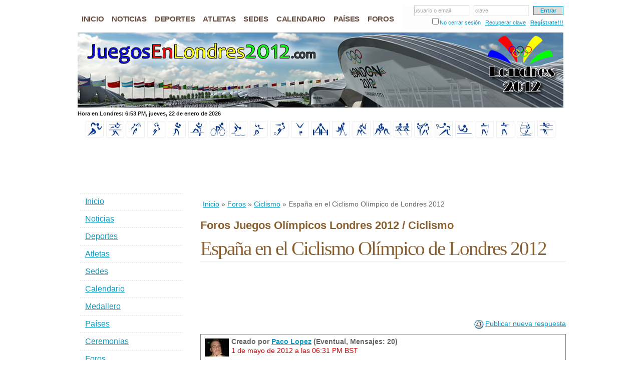

--- FILE ---
content_type: text/html; charset=UTF-8
request_url: http://www.juegosenlondres2012.com/templates/default/js/update_date.php?_=1769104336453
body_size: 44
content:

var london_microtimestamp = 1769107937000;

--- FILE ---
content_type: text/html; charset=utf-8
request_url: https://www.google.com/recaptcha/api2/aframe
body_size: 268
content:
<!DOCTYPE HTML><html><head><meta http-equiv="content-type" content="text/html; charset=UTF-8"></head><body><script nonce="PeWAAHyKcCLQ9Hz7NuOLRg">/** Anti-fraud and anti-abuse applications only. See google.com/recaptcha */ try{var clients={'sodar':'https://pagead2.googlesyndication.com/pagead/sodar?'};window.addEventListener("message",function(a){try{if(a.source===window.parent){var b=JSON.parse(a.data);var c=clients[b['id']];if(c){var d=document.createElement('img');d.src=c+b['params']+'&rc='+(localStorage.getItem("rc::a")?sessionStorage.getItem("rc::b"):"");window.document.body.appendChild(d);sessionStorage.setItem("rc::e",parseInt(sessionStorage.getItem("rc::e")||0)+1);localStorage.setItem("rc::h",'1769104338879');}}}catch(b){}});window.parent.postMessage("_grecaptcha_ready", "*");}catch(b){}</script></body></html>

--- FILE ---
content_type: text/css
request_url: http://www.juegosenlondres2012.com/cache/8/81b7d0a1b08736b7068d3f0271027105_1510606327.css
body_size: 530
content:
.breadcrumbs {margin-left: 5px;margin-bottom: 5px;} .breadcrumbs div {display: inline;} .breadcrumbs,.breadcrumbs a {font-size: 14px;} .mcontent {margin: 0;clear: both;} .mlist {margin: 15px 0;} .mldesc {text-align: justify;} .milist {position: relative;margin: 15px 0;height: 110px;} .milist .title {margin-bottom: 4px;} .milist .aimg {float: left;margin-right: 5px;} .milist .aimg img {-moz-border-radius: 3px 3px 3px 3px;border: 1px solid #ccc;padding: 2px;} .milist .aimg:hover {background: none;border: none;} .milist .aimg:hover img {border: 1px solid #DF423B;} .milist .more {position: absolute;bottom: 0;right: 0;} .udata {margin-top: 8px;font-size: 14px;} a:hover .icon,.icon {border: 0;margin: 0;padding: 0;vertical-align: middle;} .clear,.clearer,.clearboth {clear: both;} .align-left,.fl {float: left;} .align-right,.fr {float: right;} .jf {text-align: justify;} img.fr {margin: 5px 0px 10px 10px;} img.fl {margin: 5px 10px 10px 0px;} .paginator {margin-top: 10px;text-align: center;} .paginator,.paginator a {font-size: 16px;} .createdby,.createddate,.moddate {color: #888;} .createddate {margin-bottom: 4px;} .moddate {margin-top: 6px;} .pathinfo {margin-top: 10px;font-size: 14px;} .hrdiv {clear: both;width: 90%;border-bottom: 1px solid #ebebeb;margin: 0 auto;height: 0;line-height: 0;} 

--- FILE ---
content_type: text/css
request_url: http://www.juegosenlondres2012.com/cache/0/0163c5a50a3018e8b85df479ebada7de_1510606591.css
body_size: 725
content:
.forumpath {margin-top: 10px;} .forum {margin-top: 15px;} .forum .ftop {border-top: 1px solid #000;border-right: 1px solid #000;height: 30px;} .forum .ftitle {font-size: 18px;font-weight: bold;} .forum .ftitle, .forum .fhtitle,.forum .fcount_topics, .forum .fhcount_topics,.forum .fcount_post, .forum .fhcount_post,.forum .flast_post, .forum .fhlast_post {float: left;} .forum .ftitle, .forum .fhtitle {width: 360px;} .forum .fhtitle h2 {margin: 0;margin-left: 5px;} .forum .fcount_topics, .forum .fhcount_topics {width: 60px;} .forum .fcount_post, .forum .fhcount_post {width: 70px;} .forum .flast_post, .forum .fhlast_post {width: 160px;} .forum .fcount_topics, .forum .fhcount_topics,.forum .fcount_post, .forum .fhcount_post {text-align: center;} .forum .ftitle, .forum .fhtitle,.forum .fcount_topics, .forum .fhcount_topics,.forum .fcount_post, .forum .fhcount_post,.forum .fhlast_post {line-height: 30px;} .forum .fcats {clear: both;border-left: 1px solid #000;border-bottom: 1px solid #000;margin-top: 5px;} .forum .fcat {height: 45px;margin-left: 5px;margin-bottom: 5px;} .forum .fcat img {float: left;margin-left: 0;margin-right: 2px;border: 0;} .forum .fcat_title {float: left;width: 322px;} .anewtopic {text-align: right;} .anewtopic img {border: 0;margin: 0;padding: 0;vertical-align: middle;} .anewtopic a {font-size: 14px;} .larea {width: 500px;} .topics {margin-top: 10px;} .topics .ftop {border-top: 1px solid;border-right: 1px solid;height: 20px;} .topics .ftitle {font-size: 18px;font-weight: bold;} .topics .ftitle, .topics .fhtitle,.topics .fcount_replies, .topics .fhcount_replies,.topics .fcount_views, .topics .fhcount_views,.topics .flast_post, .topics .fhlast_post {float: left;} .topics .ftitle, .topics .fhtitle {margin-top: 5px;width: 345px;} .topics .fhtitle h3 {margin: 0;} .topics .fcount_replies, .topics .fhcount_replies {width: 70px;} .topics .fcount_views, .topics .fhcount_views {width: 60px;} .topics .flast_post, .topics .fhlast_post {width: 160px;} .topics .fcount_replies, .topics .fhcount_replies,.topics .fcount_views, .topics .fhcount_views {text-align: center;} .topics .fcount_replies, .topics .fhcount_replies,.topics .fcount_views, .topics .fhcount_views,.topics .fhlast_post {line-height: 30px;} .topics .fcat {height: 40px;margin-left: 5px;} .topics .fcat_div {margin-top: 4px;margin-bottom: 6px;border-bottom: 1px dashed #555;} .topics .fcat_title {float: left;width: 340px;} .topics .fcat_title img {float: left;margin-left: 0;margin-right: 2px;border: 0;} .replies {margin-top: 10px;} .replies .ftopic {padding: 5px;border: 1px solid #888;} .replies .fcat {padding: 5px;border: 1px solid #ccc;background: #f2f2f2;} .replies .fcat-alt {background: #f9f9f9;} .replies .fcat {margin-top: 4px;} .replies .ftopicl_top {font-size: 14px;font-weight: bold;color: #666;height: 40px;} .replies .ftopicl_top img,.replies .fcat_title img {position: relative;float: left;margin-left: 0px;margin-right: 2px;border: none;} .replies .ftopicl_c {clear: both;margin: 5px;font-size: 13px;} .replies .flast_post {clear: both;margin-top: 5px;margin-left: 5px;} .forum .flast_post span,.topics .flast_post span,.replies .fcat_title span,.replies .ftopicl_top span {font-weight: normal;color: #c00;} .replies .modreply {float: right;} .modins {text-align: left;margin-bottom: 4px;} .modins .vote {margin: 0;} 

--- FILE ---
content_type: text/css
request_url: http://www.juegosenlondres2012.com/cache/b/b0ede55c426dc96aafac1fd3b96faafc_1510606723.css
body_size: 345
content:
.vote {display: inline;margin-left: 6px;line-height: 14px;} .vote img {border: 0;margin: 0 2px 0 0;padding: 0;} .vote span {color: #469;} .vote-up-off,.vote-up-on,.vote-down-off,.vote-down-on {background-position: center;width: 50px;cursor: pointer;} .vote a:hover,.vote-up-off:hover,.vote-up-on:hover,.vote-down-off:hover,.vote-down-on:hover {text-decoration: underline;border: none;} span.vote-up-on,span.vote-down-on {font-weight: bold;} .votewarning {position: absolute;display: none;width: 400px;height: 60px;color: #fff;background-color: #fe7a15;text-align: center;cursor: pointer;-moz-box-shadow: 2px 2px 5px #000;} .votewarning h3 {margin: 10px;color: #fff;} .votewarning h3 a {color: #fff;text-decoration: underline;} .votewarning h3 a:hover {background: none;} 

--- FILE ---
content_type: text/css
request_url: http://www.juegosenlondres2012.com/cache/0/0cf3f491d800e80bcff7d512548aaa36_1510606883.css
body_size: 152
content:
.forum .fcat {height: 55px;} .forum h2 {padding: 0;} .forum .fhtitle {width: 420px;} .forum .fcat_title {width: 388px;} .fcat_title a,.forumpath a {font-size: 12px;font-weight: bold;} .topics .fhtitle {width: 405px;} .topics .fcat_title {width: 405px;} 

--- FILE ---
content_type: application/javascript
request_url: http://www.juegosenlondres2012.com/cache/0/0b6ca2a8dac445d65883bf32ea9a1710_1510606586.js
body_size: 680
content:

$(init_flags);function init_flags(){$('.flag span.doflag').click(flag);$('.flag span.dounpub').click(dounpub);}
jQuery.fn.posltf=function(evt){this.css('position','absolute');this.css('top',10+$(this).offset().top-$(this).parent().offset().top+evt.clientY+'px');this.css('left','220px');return this;}
function flag(evt){if($(this).hasClass('noflag')){flag_warning(evt,'logintoflag');}else if($(this).hasClass('unflag')){flag_warning(evt,'noownerflag');}else if($(this).hasClass('nbflag')){flag_warning(evt,'noflagbefore');}else if($(this).hasClass('n10flag')){flag_warning(evt,'musthave10toflag');}else if($(this).hasClass('flag-on')){flag_warning(evt,'alreadyflag');}else{flag_select(evt,$(this).parent().attr('id'));}}
function flag_warning(evt,wid){$('#'+wid).hide().posltf(evt).fadeIn('slow').click(function(){$(this).fadeOut('slow');});}
function flag_select(evt,fid){$('#flagselect').hide().posltf(evt).fadeIn('slow');$('#flagselect :radio').attr('checked',false);$('#flagselect').attr('rel',fid);}
function doflag(evt){$('#flagselect').hide();f_inf=$('#flagselect').attr('rel');f_val=$('#flagselect input[name="flag_opt"]:checked').val();if(f_val>0){$('#'+f_inf).html('&nbsp;&middot;&nbsp;<img src="/modules/flag/images/loading.gif" alt="" />');$('#'+f_inf+' span').unbind('click');$.ajaxSetup({dataType:'xml'});$.post('/modules/flag/flag.php',{f_inf:f_inf,f_val:f_val},function(data){flagres(evt,f_inf,data);});}}
function dounpub(evt){$('#flagselect').hide();f_inf=$(this).parent().attr('id');$('#'+f_inf).html('&nbsp;&middot;&nbsp;<img src="/modules/flag/images/loading.gif" alt="" />');$('#'+f_inf+' span').unbind('click');$.ajaxSetup({dataType:'xml'});$.post('/modules/flag/flag_unpub.php',{f_inf:f_inf},function(data){flagres(evt,f_inf,data);});}
function flagres(evt,f_inf,xmldata){$('#'+f_inf).html($('data',xmldata).text());$('#'+f_inf+' span').click(flag);msg=$('message',xmldata).text();if(msg){flag_warning(evt,msg);}}